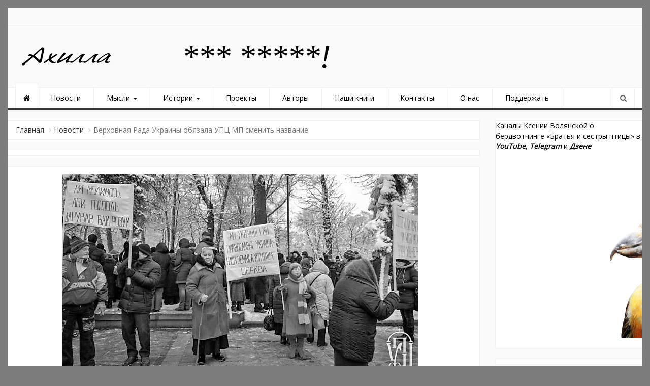

--- FILE ---
content_type: text/css
request_url: https://ahilla.ru/wp-content/themes/newszine/style.css?ver=6.8.3
body_size: 3131
content:
/*
Theme Name: Newszine
Theme URI: http://oceanwebthemes.com/webthemes/newszine-free-wordpress-theme/
Author: oceanwebthemes
Author URI: http://oceanwebthemes.com
Description:Newszine Theme is a simple, clean, beautifully designed responsive WordPress News & Magazine theme.Newszine theme is especially for  News and Blog theme. It is minimal but mostly used features will help you setup your website easily and quickly. Fully responsive, cross-browser compatible, SEO friendly, NewsZine Theme is news and magazine theme and is suitable for news site, blog site , magazine site . Highest level of compatibility with mostly used WP plugins. Great customer support via online chat, email, support forum. Official support forum: http://oceanwebthemes.com/support/ , Documentation: http://oceanwebthemes.com/doc/newszine/ View Demo: http://oceanwebthemes.com/view/?demo=newszine
Version: 10.1.3
Tested up to: 4.6
License: GNU General Public License v2 or later
License URI: http://www.gnu.org/licenses/gpl-2.0.html
Text Domain: newszine
Tags: translation-ready, custom-background,footer-widgets,theme-options, custom-menu, post-formats,blog,threaded-comments,one-column,two-columns,left-sidebar,right-sidebar,featured-images,full-width-template,rtl-language-support,sticky-post,news

This theme, like WordPress, is licensed under the GPL.
Use it to make something cool, have fun, and share what you've learned with others.

Newszine is based on Underscores http://underscores.me/, (C) 2012-2016 Automattic, Inc.
*/

/*--------------------------------------------------------------
>>> TABLE OF CONTENTS:
----------------------------------------------------------------
# Normalize
# Typography
# Elements
# Forms
# Navigation
	## Links
	## Menus
# Accessibility
# Alignments
# Clearings
# Widgets
# Content
	## Posts and pages
	## Asides
	## Comments
# Infinite scroll
# Media
	## Captions
	## Galleries
--------------------------------------------------------------*/



/*--------------------------------------------------------------
# Forms
--------------------------------------------------------------*/

input[type="text"],
input[type="email"],
input[type="url"],
input[type="password"],
input[type="search"],
input[type="number"],
input[type="tel"],
input[type="range"],
input[type="date"],
input[type="month"],
input[type="week"],
input[type="time"],
input[type="datetime"],
input[type="datetime-local"],
input[type="color"],
textarea {
	color: #000000;
	border: 1px solid #ccc;
	border-radius: 3px;
}

select {
	border: 1px solid #ccc;
}

input[type="text"]:focus,
input[type="email"]:focus,
input[type="url"]:focus,
input[type="password"]:focus,
input[type="search"]:focus,
input[type="number"]:focus,
input[type="tel"]:focus,
input[type="range"]:focus,
input[type="date"]:focus,
input[type="month"]:focus,
input[type="week"]:focus,
input[type="time"]:focus,
input[type="datetime"]:focus,
input[type="datetime-local"]:focus,
input[type="color"]:focus,
textarea:focus {
	color: #000000;
}

input[type="text"],
input[type="email"],
input[type="url"],
input[type="password"],
input[type="search"],
input[type="number"],
input[type="tel"],
input[type="range"],
input[type="date"],
input[type="month"],
input[type="week"],
input[type="time"],
input[type="datetime"],
input[type="datetime-local"],
input[type="color"] {
	padding: 3px;
}

textarea {
	padding-left: 3px;
	width: 100%;
}

/*--------------------------------------------------------------
# Navigation
--------------------------------------------------------------*/

/*--------------------------------------------------------------
## Menus
--------------------------------------------------------------*/
.main-navigation {
	clear: both;
	display: block;
	float: left;
	width: 100%;
}

.main-navigation ul {
	display: none;
	list-style: none;
	margin: 0;
	padding-left: 0;
}

.main-navigation li {
	float: left;
	position: relative;
}

.main-navigation a {
	display: block;
	text-decoration: none;
}

.main-navigation ul ul {
	box-shadow: 0 3px 3px rgba(0, 0, 0, 0.2);
	float: left;
	position: absolute;
	top: 1.5em;
	left: -999em;
	z-index: 99999;
}

.main-navigation ul ul ul {
	left: -999em;
	top: 0;
}

.main-navigation ul ul a {
	width: 200px;
}

.main-navigation ul ul li {

}

.main-navigation li:hover > a,
.main-navigation li.focus > a {
}

.main-navigation ul ul :hover > a,
.main-navigation ul ul .focus > a {
}

.main-navigation ul ul a:hover,
.main-navigation ul ul a.focus {
}

.main-navigation ul li:hover > ul,
.main-navigation ul li.focus > ul {
	left: auto;
}

.main-navigation ul ul li:hover > ul,
.main-navigation ul ul li.focus > ul {
	left: 100%;
}

.main-navigation .current_page_item > a,
.main-navigation .current-menu-item > a,
.main-navigation .current_page_ancestor > a,
.main-navigation .current-menu-ancestor > a {
}

/* Small menu. */
.menu-toggle,
.main-navigation.toggled ul {
	display: block;
}

@media screen and (min-width: 37.5em) {
	.menu-toggle {
		display: none;
	}
	.main-navigation ul {
		display: block;
	}
}

.site-main .comment-navigation,
.site-main .posts-navigation,
.site-main .post-navigation {
	margin: 0 0 1.5em;
	overflow: hidden;
}

.comment-navigation .nav-previous,
.posts-navigation .nav-previous,
.post-navigation .nav-previous {
	float: left;
	width: 50%;
}

.comment-navigation .nav-next,
.posts-navigation .nav-next,
.post-navigation .nav-next {
	float: right;
	text-align: right;
	width: 50%;
}

/*--------------------------------------------------------------
# Accessibility
--------------------------------------------------------------*/
/* Text meant only for screen readers. */
.screen-reader-text {
	clip: rect(1px, 1px, 1px, 1px);
	position: absolute !important;
	height: 1px;
	width: 1px;
	overflow: hidden;
}

.screen-reader-text:focus {
	background-color: #000000;
	border-radius: 3px;
	box-shadow: 0 0 2px 2px rgba(0, 0, 0, 0.6);
	clip: auto !important;
	color: #000000;
	display: block;
	font-size: 14px;
	font-size: 0.875rem;
	font-weight: bold;
	height: auto;
	left: 5px;
	line-height: normal;
	padding: 15px 23px 14px;
	text-decoration: none;
	top: 5px;
	width: auto;
	z-index: 100000; /* Above WP toolbar. */
}

/* Do not show the outline on the skip link target. */
#content[tabindex="-1"]:focus {
	outline: 0;
}

/*--------------------------------------------------------------
# Alignments
--------------------------------------------------------------*/
.alignleft {
	display: inline;
	float: left;
	margin-right: 1.5em;
}

.alignright {
	display: inline;
	float: right;
	margin-left: 1.5em;
}

.aligncenter {
	clear: both;
	display: block;
	margin-left: auto;
	margin-right: auto;
}

/*--------------------------------------------------------------
# Clearings
--------------------------------------------------------------*/
.clear:before,
.clear:after,
.entry-content:before,
.entry-content:after,
.comment-content:before,
.comment-content:after,
.site-header:before,
.site-header:after,
.site-content:before,
.site-content:after,
.site-footer:before,
.site-footer:after {
	content: "";
	display: table;
	table-layout: fixed;
}

.clear:after,
.entry-content:after,
.comment-content:after,
.site-header:after,
.site-content:after,
.site-footer:after {
	clear: both;
}

/*--------------------------------------------------------------
# Widgets
--------------------------------------------------------------*/
.widget {
	margin: 0 0 1.5em;
}

/* Make sure select elements fit in widgets. */
.widget select {
	max-width: 100%;
}

/*--------------------------------------------------------------
# Content
--------------------------------------------------------------*/
/*--------------------------------------------------------------
## Posts and pages
--------------------------------------------------------------*/
.sticky {
	display: block;
}

.hentry {
	margin: 0 0 1.5em;
}

.byline,
.updated:not(.published) {
	display: none;
}

.single .byline,
.group-blog .byline {
	display: inline;
}

.page-content,
.entry-content,
.entry-summary {
	margin: 1.5em 0 0;
}

.page-links {
	clear: both;
	margin: 0 0 1.5em;
}

/*--------------------------------------------------------------
## Asides
--------------------------------------------------------------*/
.blog .format-aside .entry-title,
.archive .format-aside .entry-title {
	display: none;
}

/*--------------------------------------------------------------
## Comments
--------------------------------------------------------------*/
.comment-content a {
	word-wrap: break-word;
}

.bypostauthor {
	display: block;
}

/*--------------------------------------------------------------
# Infinite scroll
--------------------------------------------------------------*/
/* Globally hidden elements when Infinite Scroll is supported and in use. */
.infinite-scroll .posts-navigation, /* Older / Newer Posts Navigation (always hidden) */
.infinite-scroll.neverending .site-footer { /* Theme Footer (when set to scrolling) */
	display: none;
}

/* When Infinite Scroll has reached its end we need to re-display elements that were hidden (via .neverending) before. */
.infinity-end.neverending .site-footer {
	display: block;
}

/*--------------------------------------------------------------
# Media
--------------------------------------------------------------*/
.page-content .wp-smiley,
.entry-content .wp-smiley,
.comment-content .wp-smiley {
	border: none;
	margin-bottom: 0;
	margin-top: 0;
	padding: 0;
}

/* Make sure embeds and iframes fit their containers. */
embed,
iframe,
object {
	max-width: 100%;
}

/*--------------------------------------------------------------
## Captions
--------------------------------------------------------------*/
.wp-caption {
	margin-bottom: 1.5em;
	max-width: 100%;
}

.wp-caption img[class*="wp-image-"] {
	display: block;
	margin-left: auto;
	margin-right: auto;
}

.wp-caption .wp-caption-text {
	margin: 0.8075em 0;
}

.wp-caption-text {
	text-align: center;
}

/*--------------------------------------------------------------
## Galleries
--------------------------------------------------------------*/
.gallery {
	margin-bottom: 1.5em;
	display: block;
	-webkit-column-gap: 2.25rem;
	-moz-column-gap: 2.25rem;
	column-gap: 12.25rem;
}

.gallery-item {
	display: inline-block;
	text-align: center;
	vertical-align: top;
	width: 100%;
}

.gallery.gallery-columns-5{
	-webkit-column-count: 5;
	-moz-column-count: 5;
	column-count: 5;
}
@media(max-width: 1170px){
	.gallery.gallery-columns-5{
		-webkit-column-count: 4;
		-moz-column-count: 4;
		column-count: 4;
	}
}


/*-4 columns------*/
.gallery.gallery-columns-4{
	-webkit-column-count: 4;
	-moz-column-count: 4;
	column-count: 4;
}

/*-3 columns------*/
.gallery.gallery-columns-3{
	-webkit-column-count: 3;
	-moz-column-count: 3;
	column-count: 3;
}

/*-2 columns------*/
.gallery.gallery-columns-2{
	-webkit-column-count: 2;
	-moz-column-count: 2;
	column-count: 2;
}

/*-1 columns------*/
.gallery.gallery-columns-1{
	-webkit-column-count: 1;
	-moz-column-count: 1;
	column-count: 1;
}


/*--------Responsive---------*/
@media(max-width: 991px){
	.gallery.gallery-columns-4,
	.gallery.gallery-columns-5{
		-webkit-column-count: 3;
		-moz-column-count: 3;
		column-count: 3;
	}
}

@media(max-width: 767px){
	.gallery.gallery-columns-4,
	.gallery.gallery-columns-5,
	.gallery.gallery-columns-3{
		-webkit-column-count: 2;
		-moz-column-count: 2;
		column-count: 2;
	}
}

@media(max-width: 540px){
	.gallery.gallery-columns-4,
	.gallery.gallery-columns-5,
	.gallery.gallery-columns-3,
	.gallery.gallery-columns-2{
		-webkit-column-count: 1;
		-moz-column-count: 1;
		column-count: 1;
	}
}

.gallery .gallery-item{
	display: inline-block !important;
	width: 100% !important;
	max-width: 100% !important;
	position: relative;
	display: block;
	padding: 3px;
	background-color: #000000;
	border: 1px solid #000000;
	border-radius: .25rem;
	float: none !important;
	margin-right: 0 !important;
	margin-bottom: 0 !important;
	margin-bottom: 2.25rem !important;
}

.gallery-caption {
	display: block;
}

.entry-meta{
	clear: both;
}


/*=====  End of Gallery Page  ======*/

/*-----------CUSTOM CSS----*/
.sidebar .block ul{
	padding-left: 0;
    list-style: none;
    padding: 15px 15px 0 15px;
}
span.page-numbers.current {
    border: 1px solid black;
    padding: 5px 10px;
    background-color: white;
    color: black;
}
a.page-numbers {
    padding: 5px 10px;
    border: 1px solid black;
}


--- FILE ---
content_type: application/javascript
request_url: https://ahilla.ru/wp-content/themes/newszine/js/script.js?ver=1.0.0
body_size: 2035
content:
// Contact Form
jQuery('.wpcf7-file').after('<label class="file-label">Upload File</label>');


// Default home icon

jQuery('.main-menu .navbar-nav').prepend('<li><a href="'+newszine_options.home_url+'"><i class="fa fa-home"></i></a></li>');

// Breaking News

jQuery(document).ready(function($) {
 
  jQuery("#breaking-news").owlCarousel({
 
      navigation : false, // Show next and prev buttons
      slideSpeed : 300,
      pagination:false,
      autoPlay:true,
      paginationSpeed : 400,
      singleItem:true
 
      // "singleItem:true" is a shortcut for:
      // items : 1, 
      // itemsDesktop : false,
      // itemsDesktopSmall : false,
      // itemsTablet: false,
      // itemsMobile : false
 
  });
 
});

// Search toggle
jQuery(document).ready(function($){
  jQuery('#search-toggle').click(function(){
    jQuery(this).parent('.search').toggleClass('show');
    jQuery(this).children('i').toggleClass('fa-search');
    jQuery(this).children('i').toggleClass('fa-close');
  });

});

// Slider
var $sliderHeight = jQuery('.main-slider .item').innerHeight();
jQuery('.main-slider .col .latest').each(function(){
  jQuery(this).css({"max-height":$sliderHeight/2});
});
jQuery('.main-slider .col .carousel-inner .img-responsive').each(function(){
  jQuery(this).css({"max-height":$sliderHeight});
});

// Remove Placeholder
jQuery('input,textarea').focus(function($){
   jQuery(this).data('placeholder',$(this).attr('placeholder'))
   jQuery(this).attr('placeholder','');
});
jQuery('input,textarea').blur(function($){
   jQuery(this).attr('placeholder',$(this).data('placeholder'));
});


    //Tab to top
    jQuery(window).scroll(function($) {
    if (jQuery(this).scrollTop() > 1){  
        jQuery('.scroll-top-wrapper').addClass("show");
    }
    else{
        jQuery('.scroll-top-wrapper').removeClass("show");
    }
});
    jQuery(".scroll-top-wrapper").on("click", function($) {
     jQuery("html, body").animate({ scrollTop: 0 }, 600);
    return false;
});


//Sticky Header
var $topinfoHeight = jQuery('.top-info').innerHeight();
var $logoadHeight = jQuery('.logo-ad').innerHeight();
var $topinfoLogoad = $topinfoHeight+$logoadHeight;

jQuery(window).scroll(function($) {
    if (jQuery(this).scrollTop() > $topinfoLogoad){  
        jQuery('.main-menu').addClass("sticky-menu");
    }
    else{
        jQuery('.main-menu').removeClass("sticky-menu");
    }
});


// Smart Menu
(function($) {

  // init ondomready
  jQuery(function($) {

    // init all navbars that don't have the "data-sm-skip" attribute set
    var $navbars = jQuery('ul.navbar-nav:not([data-sm-skip])');
    $navbars.each(function() {
      var $this = $(this);
      $this.addClass('sm').smartmenus({

          // these are some good default options that should work for all
          // you can, of course, tweak these as you like
          subMenusSubOffsetX: 2,
          subMenusSubOffsetY: -6,
          subIndicators: false,
          collapsibleShowFunction: null,
          collapsibleHideFunction: null,
          rightToLeftSubMenus: $this.hasClass('navbar-right'),
          bottomToTopSubMenus: $this.closest('.navbar').hasClass('navbar-fixed-bottom')
        })
        .bind({
          // set/unset proper Bootstrap classes for some menu elements
          'show.smapi': function(e, menu) {
            var $menu = $(menu),
              $scrollArrows = $menu.dataSM('scroll-arrows');
            if ($scrollArrows) {
              // they inherit border-color from body, so we can use its background-color too
              $scrollArrows.css('background-color', $(document.body).css('background-color'));
            }
            $menu.parent().addClass('open');
          },
          'hide.smapi': function(e, menu) {
            $(menu).parent().removeClass('open');
          }
        })
        // set Bootstrap's "active" class to SmartMenus "current" items (should someone decide to enable markCurrentItem: true)
        .find('a.current').parent().addClass('active');

      // keep Bootstrap's default behavior for parent items when the "data-sm-skip-collapsible-behavior" attribute is set to the ul.navbar-nav
      // i.e. use the whole item area just as a sub menu toggle and don't customize the carets
      var obj = $this.data('smartmenus');
      if ($this.is('[data-sm-skip-collapsible-behavior]')) {
        $this.bind({
          // click the parent item to toggle the sub menus (and reset deeper levels and other branches on click)
          'click.smapi': function(e, item) {
            if (obj.isCollapsible()) {
              var $item = $(item),
                $sub = $item.parent().dataSM('sub');
              if ($sub && $sub.dataSM('shown-before') && $sub.is(':visible')) {
                obj.itemActivate($item);
                obj.menuHide($sub);
                return false;
              }
            }
          }
        });
      }

      var $carets = $this.find('.caret');

      // onresize detect when the navbar becomes collapsible and add it the "sm-collapsible" class
      var winW;
      function winResize() {
        var newW = obj.getViewportWidth();
        if (newW != winW) {
          if (obj.isCollapsible()) {
            $this.addClass('sm-collapsible');
            // set "navbar-toggle" class to carets (so they look like a button) if the "data-sm-skip-collapsible-behavior" attribute is not set to the ul.navbar-nav
            if (!$this.is('[data-sm-skip-collapsible-behavior]')) {
              $carets.addClass('navbar-toggle sub-arrow');
            }
          } else {
            $this.removeClass('sm-collapsible');
            if (!$this.is('[data-sm-skip-collapsible-behavior]')) {
              $carets.removeClass('navbar-toggle sub-arrow');
            }
          }
          winW = newW;
        }
      };
      winResize();
      $(window).bind('resize.smartmenus' + obj.rootId, winResize);
    });

  });

  // fix collapsible menu detection for Bootstrap 3
  $.SmartMenus.prototype.isCollapsible = function() {
    return this.$firstLink.parent().css('float') != 'left';
  };

})(jQuery);

--- FILE ---
content_type: application/javascript;charset=utf-8
request_url: https://w.uptolike.com/widgets/v1/version.js?cb=cb__utl_cb_share_1767633858081777
body_size: 397
content:
cb__utl_cb_share_1767633858081777('1ea92d09c43527572b24fe052f11127b');

--- FILE ---
content_type: application/javascript;charset=utf-8
request_url: https://w.uptolike.com/widgets/v1/widgets-batch.js?params=JTVCJTdCJTIycGlkJTIyJTNBJTIyY21zYWhpbGxhcnUlMjIlMkMlMjJ1cmwlMjIlM0ElMjJodHRwcyUzQSUyRiUyRmFoaWxsYS5ydSUyRnZlcmhvdm5heWEtcmFkYS11a3JhaW55LW9ieWF6YWxhLXVwdHMtbXAtc21lbml0LW5henZhbmllJTJGJTIyJTdEJTVE&mode=0&callback=callback__utl_cb_share_1767633859663424
body_size: 313
content:
callback__utl_cb_share_1767633859663424([{
    "pid": "1687496",
    "subId": 5,
    "initialCounts": {"fb":64,"tw":2,"vk":2},
    "forceUpdate": ["fb","vk","ok","ps","gp","mr","my"],
    "extMet": false,
    "url": "https%3A%2F%2Fahilla.ru%2Fverhovnaya-rada-ukrainy-obyazala-upts-mp-smenit-nazvanie%2F",
    "urlWithToken": "https%3A%2F%2Fahilla.ru%2Fverhovnaya-rada-ukrainy-obyazala-upts-mp-smenit-nazvanie%2F%3F_utl_t%3DXX",
    "intScr" : false,
    "intId" : 0,
    "exclExt": false
}
])